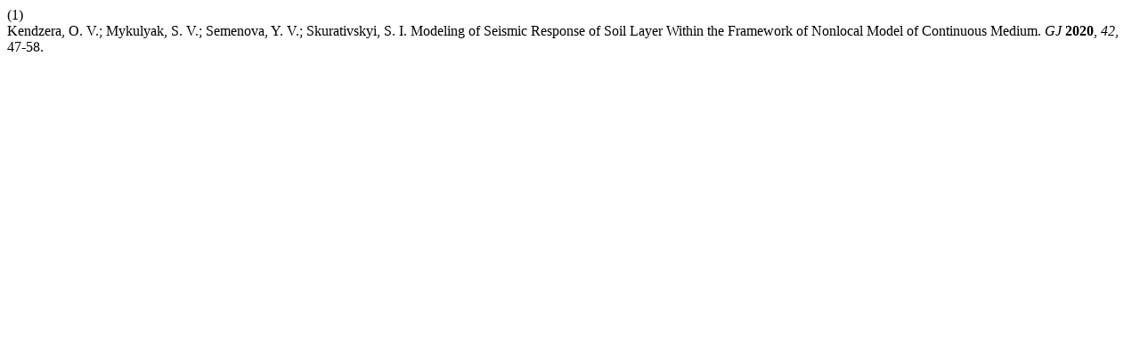

--- FILE ---
content_type: text/html; charset=UTF-8
request_url: https://journals.uran.ua/geofizicheskiy/citationstylelanguage/get/acs-nano?submissionId=204700&publicationId=192895
body_size: 255
content:
<div class="csl-bib-body">
  <div class="csl-entry"><div class="csl-left-margin">(1)</div><div class="csl-right-inline">Kendzera, O. V.; Mykulyak, S. V.; Semenova, Y. V.; Skurativskyi, S. I. Modeling of Seismic Response of Soil Layer Within the Framework of Nonlocal Model of Continuous Medium. <i>GJ</i> <b>2020</b>, <i>42</i>, 47-58.</div></div>
</div>